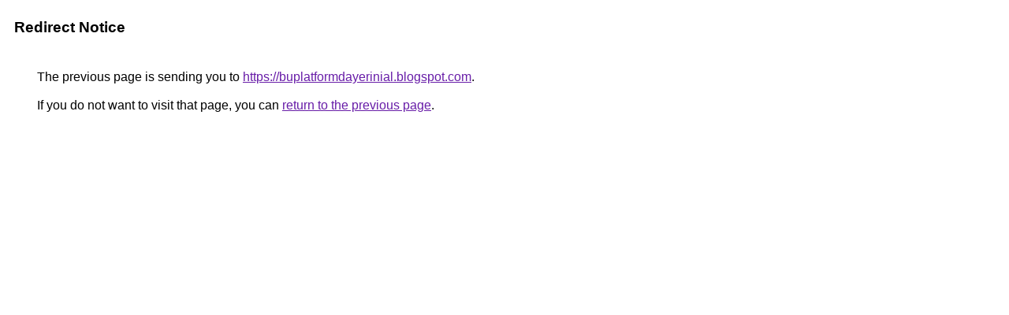

--- FILE ---
content_type: text/html; charset=UTF-8
request_url: http://clients1.google.dj/url?sa=t&url=https://buplatformdayerinial.blogspot.com
body_size: 848
content:
<html lang="en"><head><meta http-equiv="Content-Type" content="text/html; charset=UTF-8"><title>Redirect Notice</title><style>body,div,a{font-family:Roboto,Arial,sans-serif}body{background-color:var(--xhUGwc);margin-top:3px}div{color:var(--YLNNHc)}a:link{color:#681da8}a:visited{color:#681da8}a:active{color:#ea4335}div.mymGo{border-top:1px solid var(--gS5jXb);border-bottom:1px solid var(--gS5jXb);background:var(--aYn2S);margin-top:1em;width:100%}div.aXgaGb{padding:0.5em 0;margin-left:10px}div.fTk7vd{margin-left:35px;margin-top:35px}</style></head><body><div class="mymGo"><div class="aXgaGb"><font style="font-size:larger"><b>Redirect Notice</b></font></div></div><div class="fTk7vd">&nbsp;The previous page is sending you to <a href="https://buplatformdayerinial.blogspot.com/">https://buplatformdayerinial.blogspot.com</a>.<br><br>&nbsp;If you do not want to visit that page, you can <a href="#" id="tsuid_OQFzaaKuNbHu-LYPnL75kAY_1">return to the previous page</a>.<script nonce="vwF5qesXVKNlfSjwNzn1qw">(function(){var id='tsuid_OQFzaaKuNbHu-LYPnL75kAY_1';(function(){document.getElementById(id).onclick=function(){window.history.back();return!1};}).call(this);})();(function(){var id='tsuid_OQFzaaKuNbHu-LYPnL75kAY_1';var ct='originlink';var oi='unauthorizedredirect';(function(){document.getElementById(id).onmousedown=function(){var b=document&&document.referrer,a="encodeURIComponent"in window?encodeURIComponent:escape,c="";b&&(c=a(b));(new Image).src="/url?sa=T&url="+c+"&oi="+a(oi)+"&ct="+a(ct);return!1};}).call(this);})();</script><br><br><br></div></body></html>